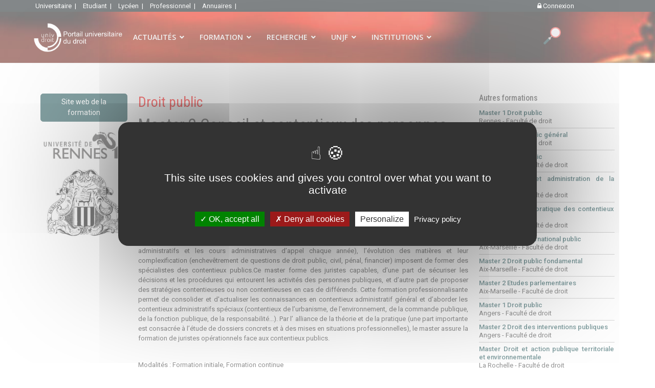

--- FILE ---
content_type: text/css
request_url: https://univ-droit.fr/plugins/content/uikit_enhanced/css/components/notify.almost-flat.min.css
body_size: 24
content:
/*! UIkit 2.27.5 | http://www.getuikit.com | (c) 2014 YOOtheme | MIT License */
.uk-notify{position:fixed;top:10px;left:10px;z-index:1040;box-sizing:border-box;width:350px}.uk-notify-bottom-right,.uk-notify-top-right{left:auto;right:10px}.uk-notify-bottom-center,.uk-notify-top-center{left:50%;margin-left:-175px}.uk-notify-bottom-center,.uk-notify-bottom-left,.uk-notify-bottom-right{top:auto;bottom:10px}@media (max-width:479px){.uk-notify{left:10px;right:10px;width:auto;margin:0}}.uk-notify-message{position:relative;margin-bottom:10px;padding:15px;background:#444;color:#fff;font-size:16px;line-height:22px;cursor:pointer;border:1px solid #444;border-radius:4px}.uk-notify-message>.uk-close{visibility:hidden;float:right}.uk-notify-message:hover>.uk-close{visibility:visible}.uk-notify-message-primary{background:#ebf7fd;color:#2d7091;border-color:rgba(45,112,145,.3)}.uk-notify-message-success{background:#f2fae3;color:#659f13;border-color:rgba(101,159,19,.3)}.uk-notify-message-warning{background:#fffceb;color:#e28327;border-color:rgba(226,131,39,.3)}.uk-notify-message-danger{background:#fff1f0;color:#d85030;border-color:rgba(216,80,48,.3)}

--- FILE ---
content_type: text/css
request_url: https://univ-droit.fr/plugins/fields/osmap/assets/css/front.css
body_size: -339
content:
/* CSS Document */
.plg_fields_gmap_map{background-color:#ddd;}

--- FILE ---
content_type: text/javascript
request_url: https://univ-droit.fr/plugins/content/uikit_enhanced/js/components/datepicker.min.js
body_size: 12157
content:
/*! UIkit 2.27.5 | http://www.getuikit.com | (c) 2014 YOOtheme | MIT License */
!function(t){var e;window.UIkit2&&(e=t(UIkit2)),"function"==typeof define&&define.amd&&define("uikit-datepicker",["uikit"],function(){return e||t(UIkit2)})}(function(t){"use strict";var e,n,a=!1;return t.component("datepicker",{defaults:{mobile:!1,weekstart:1,i18n:{months:["January","February","March","April","May","June","July","August","September","October","November","December"],weekdays:["Sun","Mon","Tue","Wed","Thu","Fri","Sat"]},format:"YYYY-MM-DD",offsettop:5,maxDate:!1,minDate:!1,pos:"auto",container:"body",template:function(e,n){var a,s="";if(s+='<div class="uk-datepicker-nav">',s+='<a href="" class="uk-datepicker-previous"></a>',s+='<a href="" class="uk-datepicker-next"></a>',t.formSelect){var i,r,o,u,c=(new Date).getFullYear(),d=[];for(a=0;a<n.i18n.months.length;a++)a==e.month?d.push('<option value="'+a+'" selected>'+n.i18n.months[a]+"</option>"):d.push('<option value="'+a+'">'+n.i18n.months[a]+"</option>");for(i='<span class="uk-form-select">'+n.i18n.months[e.month]+'<select class="update-picker-month">'+d.join("")+"</select></span>",d=[],o=e.minDate?e.minDate.year():c-50,u=e.maxDate?e.maxDate.year():c+20,a=o;u>=a;a++)a==e.year?d.push('<option value="'+a+'" selected>'+a+"</option>"):d.push('<option value="'+a+'">'+a+"</option>");r='<span class="uk-form-select">'+e.year+'<select class="update-picker-year">'+d.join("")+"</select></span>",s+='<div class="uk-datepicker-heading">'+i+" "+r+"</div>"}else s+='<div class="uk-datepicker-heading">'+n.i18n.months[e.month]+" "+e.year+"</div>";for(s+="</div>",s+='<table class="uk-datepicker-table">',s+="<thead>",a=0;a<e.weekdays.length;a++)e.weekdays[a]&&(s+="<th>"+e.weekdays[a]+"</th>");for(s+="</thead>",s+="<tbody>",a=0;a<e.days.length;a++)if(e.days[a]&&e.days[a].length){s+="<tr>";for(var l=0;l<e.days[a].length;l++)if(e.days[a][l]){var h=e.days[a][l],f=[];h.inmonth||f.push("uk-datepicker-table-muted"),h.selected&&f.push("uk-active"),h.disabled&&f.push("uk-datepicker-date-disabled uk-datepicker-table-muted"),s+='<td><a href="" class="'+f.join(" ")+'" data-date="'+h.day.format()+'">'+h.day.format("D")+"</a></td>"}s+="</tr>"}return s+="</tbody>",s+="</table>"}},boot:function(){t.$win.on("resize orientationchange",function(){a&&a.hide()}),t.$html.on("focus.datepicker.uikit","[data-uk-datepicker]",function(e){var n=t.$(this);n.data("datepicker")||(e.preventDefault(),t.datepicker(n,t.Utils.options(n.attr("data-uk-datepicker"))),n.trigger("focus"))}),t.$html.on("click focus","*",function(n){var s=t.$(n.target);!a||s[0]==e[0]||s.data("datepicker")||s.parents(".uk-datepicker:first").length||a.hide()})},init:function(){if(!t.support.touch||"date"!=this.element.attr("type")||this.options.mobile){var s=this;this.current=this.element.val()?n(this.element.val(),this.options.format):n(),this.on("click focus",function(){a!==s&&s.pick(this.value?this.value:"")}).on("change",function(){s.element.val()&&!n(s.element.val(),s.options.format).isValid()&&s.element.val(n().format(s.options.format))}),e||(e=t.$('<div class="uk-dropdown uk-datepicker"></div>'),e.on("click",".uk-datepicker-next, .uk-datepicker-previous, [data-date]",function(e){e.stopPropagation(),e.preventDefault();var s=t.$(this);return s.hasClass("uk-datepicker-date-disabled")?!1:(s.is("[data-date]")?(a.current=n(s.data("date")),a.element.val(a.current.isValid()?a.current.format(a.options.format):null).trigger("change"),a.hide()):a.add(s.hasClass("uk-datepicker-next")?1:-1,"months"),void 0)}),e.on("change",".update-picker-month, .update-picker-year",function(){var e=t.$(this);a[e.is(".update-picker-year")?"setYear":"setMonth"](Number(e.val()))}),e.appendTo(this.options.container))}},pick:function(s){var i=this.element.offset(),r={left:i.left,right:""};this.current=isNaN(s)?n(s,this.options.format):n(),this.initdate=this.current.format("YYYY-MM-DD"),this.update(),"right"==t.langdirection&&(r.right=window.innerWidth-(r.left+this.element.outerWidth()),r.left="");var o=i.top-this.element.outerHeight()+this.element.height()-this.options.offsettop-e.outerHeight(),u=i.top+this.element.outerHeight()+this.options.offsettop;r.top=u,"top"==this.options.pos?r.top=o:"auto"==this.options.pos&&window.innerHeight-u-e.outerHeight()<0&&o>=0&&(r.top=o),e.css(r).show(),this.trigger("show.uk.datepicker"),a=this},add:function(t,e){this.current.add(t,e),this.update()},setMonth:function(t){this.current.month(t),this.update()},setYear:function(t){this.current.year(t),this.update()},update:function(){var t=this.getRows(this.current.year(),this.current.month()),n=this.options.template(t,this.options);e.html(n),this.trigger("update.uk.datepicker")},getRows:function(t,e){var a=this.options,s=n().format("YYYY-MM-DD"),i=[31,t%4===0&&t%100!==0||t%400===0?29:28,31,30,31,30,31,31,30,31,30,31][e],r=new Date(t,e,1,12).getDay(),o={month:e,year:t,weekdays:[],days:[],maxDate:!1,minDate:!1},u=[];a.maxDate!==!1&&(o.maxDate=isNaN(a.maxDate)?n(a.maxDate,a.format).startOf("day").hours(12):n().add(a.maxDate,"days").startOf("day").hours(12)),a.minDate!==!1&&(o.minDate=isNaN(a.minDate)?n(a.minDate,a.format).startOf("day").hours(12):n().add(a.minDate-1,"days").startOf("day").hours(12)),o.weekdays=function(){for(var t=0,e=[];7>t;t++){for(var n=t+(a.weekstart||0);n>=7;)n-=7;e.push(a.i18n.weekdays[n])}return e}(),a.weekstart&&a.weekstart>0&&(r-=a.weekstart,0>r&&(r+=7));for(var c=i+r,d=c;d>7;)d-=7;c+=7-d;for(var l,h,f,m,_,p=0,y=0;c>p;p++)l=new Date(t,e,1+(p-r),12),h=o.minDate&&o.minDate>l||o.maxDate&&l>o.maxDate,_=!(r>p||p>=i+r),l=n(l),f=this.initdate==l.format("YYYY-MM-DD"),m=s==l.format("YYYY-MM-DD"),u.push({selected:f,today:m,disabled:h,day:l,inmonth:_}),7===++y&&(o.days.push(u),u=[],y=0);return o},hide:function(){a&&a===this&&(e.hide(),a=!1,this.trigger("hide.uk.datepicker"))}}),n=function(t){function e(t,e,n){switch(arguments.length){case 2:return null!=t?t:e;case 3:return null!=t?t:null!=e?e:n;default:throw new Error("Implement me")}}function n(t,e){return Ye.call(t,e)}function a(){return{empty:!1,unusedTokens:[],unusedInput:[],overflow:-2,charsLeftOver:0,nullInput:!1,invalidMonth:null,invalidFormat:!1,userInvalidated:!1,iso:!1}}function s(t){De.suppressDeprecationWarnings===!1&&"undefined"!=typeof console&&console.warn&&console.warn("Deprecation warning: "+t)}function i(t,e){var n=!0;return h(function(){return n&&(s(t),n=!1),e.apply(this,arguments)},e)}function r(t,e){mn[t]||(s(e),mn[t]=!0)}function o(t,e){return function(n){return _(t.call(this,n),e)}}function u(t,e){return function(n){return this.localeData().ordinal(t.call(this,n),e)}}function c(){}function d(t,e){e!==!1&&F(t),f(this,t),this._d=new Date(+t._d)}function l(t){var e=v(t),n=e.year||0,a=e.quarter||0,s=e.month||0,i=e.week||0,r=e.day||0,o=e.hour||0,u=e.minute||0,c=e.second||0,d=e.millisecond||0;this._milliseconds=+d+1e3*c+6e4*u+36e5*o,this._days=+r+7*i,this._months=+s+3*a+12*n,this._data={},this._locale=De.localeData(),this._bubble()}function h(t,e){for(var a in e)n(e,a)&&(t[a]=e[a]);return n(e,"toString")&&(t.toString=e.toString),n(e,"valueOf")&&(t.valueOf=e.valueOf),t}function f(t,e){var n,a,s;if("undefined"!=typeof e._isAMomentObject&&(t._isAMomentObject=e._isAMomentObject),"undefined"!=typeof e._i&&(t._i=e._i),"undefined"!=typeof e._f&&(t._f=e._f),"undefined"!=typeof e._l&&(t._l=e._l),"undefined"!=typeof e._strict&&(t._strict=e._strict),"undefined"!=typeof e._tzm&&(t._tzm=e._tzm),"undefined"!=typeof e._isUTC&&(t._isUTC=e._isUTC),"undefined"!=typeof e._offset&&(t._offset=e._offset),"undefined"!=typeof e._pf&&(t._pf=e._pf),"undefined"!=typeof e._locale&&(t._locale=e._locale),Fe.length>0)for(n in Fe)a=Fe[n],s=e[a],"undefined"!=typeof s&&(t[a]=s);return t}function m(t){return 0>t?Math.ceil(t):Math.floor(t)}function _(t,e,n){for(var a=""+Math.abs(t),s=t>=0;a.length<e;)a="0"+a;return(s?n?"+":"":"-")+a}function p(t,e){var n={milliseconds:0,months:0};return n.months=e.month()-t.month()+12*(e.year()-t.year()),t.clone().add(n.months,"M").isAfter(e)&&--n.months,n.milliseconds=+e-+t.clone().add(n.months,"M"),n}function y(t,e){var n;return e=I(e,t),t.isBefore(e)?n=p(t,e):(n=p(e,t),n.milliseconds=-n.milliseconds,n.months=-n.months),n}function D(t,e){return function(n,a){var s,i;return null===a||isNaN(+a)||(r(e,"moment()."+e+"(period, number) is deprecated. Please use moment()."+e+"(number, period)."),i=n,n=a,a=i),n="string"==typeof n?+n:n,s=De.duration(n,a),g(this,s,t),this}}function g(t,e,n,a){var s=e._milliseconds,i=e._days,r=e._months;a=null==a?!0:a,s&&t._d.setTime(+t._d+s*n),i&&fe(t,"Date",he(t,"Date")+i*n),r&&le(t,he(t,"Month")+r*n),a&&De.updateOffset(t,i||r)}function k(t){return"[object Array]"===Object.prototype.toString.call(t)}function M(t){return"[object Date]"===Object.prototype.toString.call(t)||t instanceof Date}function Y(t,e,n){var a,s=Math.min(t.length,e.length),i=Math.abs(t.length-e.length),r=0;for(a=0;s>a;a++)(n&&t[a]!==e[a]||!n&&S(t[a])!==S(e[a]))&&r++;return r+i}function w(t){if(t){var e=t.toLowerCase().replace(/(.)s$/,"$1");t=on[t]||un[e]||e}return t}function v(t){var e,a,s={};for(a in t)n(t,a)&&(e=w(a),e&&(s[e]=t[a]));return s}function b(e){var n,a;if(0===e.indexOf("week"))n=7,a="day";else{if(0!==e.indexOf("month"))return;n=12,a="month"}De[e]=function(s,i){var r,o,u=De._locale[e],c=[];if("number"==typeof s&&(i=s,s=t),o=function(t){var e=De().utc().set(a,t);return u.call(De._locale,e,s||"")},null!=i)return o(i);for(r=0;n>r;r++)c.push(o(r));return c}}function S(t){var e=+t,n=0;return 0!==e&&isFinite(e)&&(n=e>=0?Math.floor(e):Math.ceil(e)),n}function T(t,e){return new Date(Date.UTC(t,e+1,0)).getUTCDate()}function O(t,e,n){return oe(De([t,11,31+e-n]),e,n).week}function W(t){return U(t)?366:365}function U(t){return t%4===0&&t%100!==0||t%400===0}function F(t){var e;t._a&&-2===t._pf.overflow&&(e=t._a[ve]<0||t._a[ve]>11?ve:t._a[be]<1||t._a[be]>T(t._a[we],t._a[ve])?be:t._a[Se]<0||t._a[Se]>23?Se:t._a[Te]<0||t._a[Te]>59?Te:t._a[Oe]<0||t._a[Oe]>59?Oe:t._a[We]<0||t._a[We]>999?We:-1,t._pf._overflowDayOfYear&&(we>e||e>be)&&(e=be),t._pf.overflow=e)}function G(t){return null==t._isValid&&(t._isValid=!isNaN(t._d.getTime())&&t._pf.overflow<0&&!t._pf.empty&&!t._pf.invalidMonth&&!t._pf.nullInput&&!t._pf.invalidFormat&&!t._pf.userInvalidated,t._strict&&(t._isValid=t._isValid&&0===t._pf.charsLeftOver&&0===t._pf.unusedTokens.length)),t._isValid}function C(t){return t?t.toLowerCase().replace("_","-"):t}function z(t){for(var e,n,a,s,i=0;i<t.length;){for(s=C(t[i]).split("-"),e=s.length,n=C(t[i+1]),n=n?n.split("-"):null;e>0;){if(a=x(s.slice(0,e).join("-")))return a;if(n&&n.length>=e&&Y(s,n,!0)>=e-1)break;e--}i++}return null}function x(t){var e=null;if(!Ue[t]&&Ge)try{e=De.locale(),require("./locale/"+t),De.locale(e)}catch(n){}return Ue[t]}function I(t,e){return e._isUTC?De(t).zone(e._offset||0):De(t).local()}function H(t){return t.match(/\[[\s\S]/)?t.replace(/^\[|\]$/g,""):t.replace(/\\/g,"")}function L(t){var e,n,a=t.match(Ie);for(e=0,n=a.length;n>e;e++)a[e]=fn[a[e]]?fn[a[e]]:H(a[e]);return function(s){var i="";for(e=0;n>e;e++)i+=a[e]instanceof Function?a[e].call(s,t):a[e];return i}}function P(t,e){return t.isValid()?(e=A(e,t.localeData()),cn[e]||(cn[e]=L(e)),cn[e](t)):t.localeData().invalidDate()}function A(t,e){function n(t){return e.longDateFormat(t)||t}var a=5;for(He.lastIndex=0;a>=0&&He.test(t);)t=t.replace(He,n),He.lastIndex=0,a-=1;return t}function N(t,e){var n,a=e._strict;switch(t){case"Q":return qe;case"DDDD":return Re;case"YYYY":case"GGGG":case"gggg":return a?Xe:Ae;case"Y":case"G":case"g":return Ke;case"YYYYYY":case"YYYYY":case"GGGGG":case"ggggg":return a?Be:Ne;case"S":if(a)return qe;case"SS":if(a)return Qe;case"SSS":if(a)return Re;case"DDD":return Pe;case"MMM":case"MMMM":case"dd":case"ddd":case"dddd":return je;case"a":case"A":return e._locale._meridiemParse;case"X":return Ve;case"Z":case"ZZ":return Ee;case"T":return $e;case"SSSS":return Ze;case"MM":case"DD":case"YY":case"GG":case"gg":case"HH":case"hh":case"mm":case"ss":case"ww":case"WW":return a?Qe:Le;case"M":case"D":case"d":case"H":case"h":case"m":case"s":case"w":case"W":case"e":case"E":return Le;case"Do":return Je;default:return n=new RegExp(R(Q(t.replace("\\","")),"i"))}}function Z(t){t=t||"";var e=t.match(Ee)||[],n=e[e.length-1]||[],a=(n+"").match(sn)||["-",0,0],s=+(60*a[1])+S(a[2]);return"+"===a[0]?-s:s}function j(t,e,n){var a,s=n._a;switch(t){case"Q":null!=e&&(s[ve]=3*(S(e)-1));break;case"M":case"MM":null!=e&&(s[ve]=S(e)-1);break;case"MMM":case"MMMM":a=n._locale.monthsParse(e),null!=a?s[ve]=a:n._pf.invalidMonth=e;break;case"D":case"DD":null!=e&&(s[be]=S(e));break;case"Do":null!=e&&(s[be]=S(parseInt(e,10)));break;case"DDD":case"DDDD":null!=e&&(n._dayOfYear=S(e));break;case"YY":s[we]=De.parseTwoDigitYear(e);break;case"YYYY":case"YYYYY":case"YYYYYY":s[we]=S(e);break;case"a":case"A":n._isPm=n._locale.isPM(e);break;case"H":case"HH":case"h":case"hh":s[Se]=S(e);break;case"m":case"mm":s[Te]=S(e);break;case"s":case"ss":s[Oe]=S(e);break;case"S":case"SS":case"SSS":case"SSSS":s[We]=S(1e3*("0."+e));break;case"X":n._d=new Date(1e3*parseFloat(e));break;case"Z":case"ZZ":n._useUTC=!0,n._tzm=Z(e);break;case"dd":case"ddd":case"dddd":a=n._locale.weekdaysParse(e),null!=a?(n._w=n._w||{},n._w.d=a):n._pf.invalidWeekday=e;break;case"w":case"ww":case"W":case"WW":case"d":case"e":case"E":t=t.substr(0,1);case"gggg":case"GGGG":case"GGGGG":t=t.substr(0,2),e&&(n._w=n._w||{},n._w[t]=S(e));break;case"gg":case"GG":n._w=n._w||{},n._w[t]=De.parseTwoDigitYear(e)}}function E(t){var n,a,s,i,r,o,u;n=t._w,null!=n.GG||null!=n.W||null!=n.E?(r=1,o=4,a=e(n.GG,t._a[we],oe(De(),1,4).year),s=e(n.W,1),i=e(n.E,1)):(r=t._locale._week.dow,o=t._locale._week.doy,a=e(n.gg,t._a[we],oe(De(),r,o).year),s=e(n.w,1),null!=n.d?(i=n.d,r>i&&++s):i=null!=n.e?n.e+r:r),u=ue(a,s,i,o,r),t._a[we]=u.year,t._dayOfYear=u.dayOfYear}function $(t){var n,a,s,i,r=[];if(!t._d){for(s=J(t),t._w&&null==t._a[be]&&null==t._a[ve]&&E(t),t._dayOfYear&&(i=e(t._a[we],s[we]),t._dayOfYear>W(i)&&(t._pf._overflowDayOfYear=!0),a=ae(i,0,t._dayOfYear),t._a[ve]=a.getUTCMonth(),t._a[be]=a.getUTCDate()),n=0;3>n&&null==t._a[n];++n)t._a[n]=r[n]=s[n];for(;7>n;n++)t._a[n]=r[n]=null==t._a[n]?2===n?1:0:t._a[n];t._d=(t._useUTC?ae:ne).apply(null,r),null!=t._tzm&&t._d.setUTCMinutes(t._d.getUTCMinutes()+t._tzm)}}function V(t){var e;t._d||(e=v(t._i),t._a=[e.year,e.month,e.day,e.hour,e.minute,e.second,e.millisecond],$(t))}function J(t){var e=new Date;return t._useUTC?[e.getUTCFullYear(),e.getUTCMonth(),e.getUTCDate()]:[e.getFullYear(),e.getMonth(),e.getDate()]}function q(t){if(t._f===De.ISO_8601)return B(t),void 0;t._a=[],t._pf.empty=!0;var e,n,a,s,i,r=""+t._i,o=r.length,u=0;for(a=A(t._f,t._locale).match(Ie)||[],e=0;e<a.length;e++)s=a[e],n=(r.match(N(s,t))||[])[0],n&&(i=r.substr(0,r.indexOf(n)),i.length>0&&t._pf.unusedInput.push(i),r=r.slice(r.indexOf(n)+n.length),u+=n.length),fn[s]?(n?t._pf.empty=!1:t._pf.unusedTokens.push(s),j(s,n,t)):t._strict&&!n&&t._pf.unusedTokens.push(s);t._pf.charsLeftOver=o-u,r.length>0&&t._pf.unusedInput.push(r),t._isPm&&t._a[Se]<12&&(t._a[Se]+=12),t._isPm===!1&&12===t._a[Se]&&(t._a[Se]=0),$(t),F(t)}function Q(t){return t.replace(/\\(\[)|\\(\])|\[([^\]\[]*)\]|\\(.)/g,function(t,e,n,a,s){return e||n||a||s})}function R(t){return t.replace(/[-\/\\^$*+?.()|[\]{}]/g,"\\$&")}function X(t){var e,n,s,i,r;if(0===t._f.length)return t._pf.invalidFormat=!0,t._d=new Date(0/0),void 0;for(i=0;i<t._f.length;i++)r=0,e=f({},t),null!=t._useUTC&&(e._useUTC=t._useUTC),e._pf=a(),e._f=t._f[i],q(e),G(e)&&(r+=e._pf.charsLeftOver,r+=10*e._pf.unusedTokens.length,e._pf.score=r,(null==s||s>r)&&(s=r,n=e));h(t,n||e)}function B(t){var e,n,a=t._i,s=tn.exec(a);if(s){for(t._pf.iso=!0,e=0,n=nn.length;n>e;e++)if(nn[e][1].exec(a)){t._f=nn[e][0]+(s[6]||" ");break}for(e=0,n=an.length;n>e;e++)if(an[e][1].exec(a)){t._f+=an[e][0];break}a.match(Ee)&&(t._f+="Z"),q(t)}else t._isValid=!1}function K(t){B(t),t._isValid===!1&&(delete t._isValid,De.createFromInputFallback(t))}function te(t,e){var n,a=[];for(n=0;n<t.length;++n)a.push(e(t[n],n));return a}function ee(e){var n,a=e._i;a===t?e._d=new Date:M(a)?e._d=new Date(+a):null!==(n=Ce.exec(a))?e._d=new Date(+n[1]):"string"==typeof a?K(e):k(a)?(e._a=te(a.slice(0),function(t){return parseInt(t,10)}),$(e)):"object"==typeof a?V(e):"number"==typeof a?e._d=new Date(a):De.createFromInputFallback(e)}function ne(t,e,n,a,s,i,r){var o=new Date(t,e,n,a,s,i,r);return 1970>t&&o.setFullYear(t),o}function ae(t){var e=new Date(Date.UTC.apply(null,arguments));return 1970>t&&e.setUTCFullYear(t),e}function se(t,e){if("string"==typeof t)if(isNaN(t)){if(t=e.weekdaysParse(t),"number"!=typeof t)return null}else t=parseInt(t,10);return t}function ie(t,e,n,a,s){return s.relativeTime(e||1,!!n,t,a)}function re(t,e,n){var a=De.duration(t).abs(),s=Me(a.as("s")),i=Me(a.as("m")),r=Me(a.as("h")),o=Me(a.as("d")),u=Me(a.as("M")),c=Me(a.as("y")),d=s<dn.s&&["s",s]||1===i&&["m"]||i<dn.m&&["mm",i]||1===r&&["h"]||r<dn.h&&["hh",r]||1===o&&["d"]||o<dn.d&&["dd",o]||1===u&&["M"]||u<dn.M&&["MM",u]||1===c&&["y"]||["yy",c];return d[2]=e,d[3]=+t>0,d[4]=n,ie.apply({},d)}function oe(t,e,n){var a,s=n-e,i=n-t.day();return i>s&&(i-=7),s-7>i&&(i+=7),a=De(t).add(i,"d"),{week:Math.ceil(a.dayOfYear()/7),year:a.year()}}function ue(t,e,n,a,s){var i,r,o=ae(t,0,1).getUTCDay();return o=0===o?7:o,n=null!=n?n:s,i=s-o+(o>a?7:0)-(s>o?7:0),r=7*(e-1)+(n-s)+i+1,{year:r>0?t:t-1,dayOfYear:r>0?r:W(t-1)+r}}function ce(e){var n=e._i,a=e._f;return e._locale=e._locale||De.localeData(e._l),null===n||a===t&&""===n?De.invalid({nullInput:!0}):("string"==typeof n&&(e._i=n=e._locale.preparse(n)),De.isMoment(n)?new d(n,!0):(a?k(a)?X(e):q(e):ee(e),new d(e)))}function de(t,e){var n,a;if(1===e.length&&k(e[0])&&(e=e[0]),!e.length)return De();for(n=e[0],a=1;a<e.length;++a)e[a][t](n)&&(n=e[a]);return n}function le(t,e){var n;return"string"==typeof e&&(e=t.localeData().monthsParse(e),"number"!=typeof e)?t:(n=Math.min(t.date(),T(t.year(),e)),t._d["set"+(t._isUTC?"UTC":"")+"Month"](e,n),t)}function he(t,e){return t._d["get"+(t._isUTC?"UTC":"")+e]()}function fe(t,e,n){return"Month"===e?le(t,n):t._d["set"+(t._isUTC?"UTC":"")+e](n)}function me(t,e){return function(n){return null!=n?(fe(this,t,n),De.updateOffset(this,e),this):he(this,t)}}function _e(t){return 400*t/146097}function pe(t){return 146097*t/400}function ye(t){De.duration.fn[t]=function(){return this._data[t]}}for(var De,ge,ke="2.8.3",Me=Math.round,Ye=Object.prototype.hasOwnProperty,we=0,ve=1,be=2,Se=3,Te=4,Oe=5,We=6,Ue={},Fe=[],Ge="undefined"!=typeof module&&module.exports,Ce=/^\/?Date\((\-?\d+)/i,ze=/(\-)?(?:(\d*)\.)?(\d+)\:(\d+)(?:\:(\d+)\.?(\d{3})?)?/,xe=/^(-)?P(?:(?:([0-9,.]*)Y)?(?:([0-9,.]*)M)?(?:([0-9,.]*)D)?(?:T(?:([0-9,.]*)H)?(?:([0-9,.]*)M)?(?:([0-9,.]*)S)?)?|([0-9,.]*)W)$/,Ie=/(\[[^\[]*\])|(\\)?(Mo|MM?M?M?|Do|DDDo|DD?D?D?|ddd?d?|do?|w[o|w]?|W[o|W]?|Q|YYYYYY|YYYYY|YYYY|YY|gg(ggg?)?|GG(GGG?)?|e|E|a|A|hh?|HH?|mm?|ss?|S{1,4}|X|zz?|ZZ?|.)/g,He=/(\[[^\[]*\])|(\\)?(LT|LL?L?L?|l{1,4})/g,Le=/\d\d?/,Pe=/\d{1,3}/,Ae=/\d{1,4}/,Ne=/[+\-]?\d{1,6}/,Ze=/\d+/,je=/[0-9]*['a-z\u00A0-\u05FF\u0700-\uD7FF\uF900-\uFDCF\uFDF0-\uFFEF]+|[\u0600-\u06FF\/]+(\s*?[\u0600-\u06FF]+){1,2}/i,Ee=/Z|[\+\-]\d\d:?\d\d/gi,$e=/T/i,Ve=/[\+\-]?\d+(\.\d{1,3})?/,Je=/\d{1,2}/,qe=/\d/,Qe=/\d\d/,Re=/\d{3}/,Xe=/\d{4}/,Be=/[+-]?\d{6}/,Ke=/[+-]?\d+/,tn=/^\s*(?:[+-]\d{6}|\d{4})-(?:(\d\d-\d\d)|(W\d\d$)|(W\d\d-\d)|(\d\d\d))((T| )(\d\d(:\d\d(:\d\d(\.\d+)?)?)?)?([\+\-]\d\d(?::?\d\d)?|\s*Z)?)?$/,en="YYYY-MM-DDTHH:mm:ssZ",nn=[["YYYYYY-MM-DD",/[+-]\d{6}-\d{2}-\d{2}/],["YYYY-MM-DD",/\d{4}-\d{2}-\d{2}/],["GGGG-[W]WW-E",/\d{4}-W\d{2}-\d/],["GGGG-[W]WW",/\d{4}-W\d{2}/],["YYYY-DDD",/\d{4}-\d{3}/]],an=[["HH:mm:ss.SSSS",/(T| )\d\d:\d\d:\d\d\.\d+/],["HH:mm:ss",/(T| )\d\d:\d\d:\d\d/],["HH:mm",/(T| )\d\d:\d\d/],["HH",/(T| )\d\d/]],sn=/([\+\-]|\d\d)/gi,rn=("Date|Hours|Minutes|Seconds|Milliseconds".split("|"),{Milliseconds:1,Seconds:1e3,Minutes:6e4,Hours:36e5,Days:864e5,Months:2592e6,Years:31536e6}),on={ms:"millisecond",s:"second",m:"minute",h:"hour",d:"day",D:"date",w:"week",W:"isoWeek",M:"month",Q:"quarter",y:"year",DDD:"dayOfYear",e:"weekday",E:"isoWeekday",gg:"weekYear",GG:"isoWeekYear"},un={dayofyear:"dayOfYear",isoweekday:"isoWeekday",isoweek:"isoWeek",weekyear:"weekYear",isoweekyear:"isoWeekYear"},cn={},dn={s:45,m:45,h:22,d:26,M:11},ln="DDD w W M D d".split(" "),hn="M D H h m s w W".split(" "),fn={M:function(){return this.month()+1},MMM:function(t){return this.localeData().monthsShort(this,t)},MMMM:function(t){return this.localeData().months(this,t)},D:function(){return this.date()},DDD:function(){return this.dayOfYear()},d:function(){return this.day()},dd:function(t){return this.localeData().weekdaysMin(this,t)},ddd:function(t){return this.localeData().weekdaysShort(this,t)},dddd:function(t){return this.localeData().weekdays(this,t)},w:function(){return this.week()},W:function(){return this.isoWeek()},YY:function(){return _(this.year()%100,2)},YYYY:function(){return _(this.year(),4)},YYYYY:function(){return _(this.year(),5)},YYYYYY:function(){var t=this.year(),e=t>=0?"+":"-";return e+_(Math.abs(t),6)},gg:function(){return _(this.weekYear()%100,2)},gggg:function(){return _(this.weekYear(),4)},ggggg:function(){return _(this.weekYear(),5)},GG:function(){return _(this.isoWeekYear()%100,2)},GGGG:function(){return _(this.isoWeekYear(),4)},GGGGG:function(){return _(this.isoWeekYear(),5)},e:function(){return this.weekday()},E:function(){return this.isoWeekday()},a:function(){return this.localeData().meridiem(this.hours(),this.minutes(),!0)},A:function(){return this.localeData().meridiem(this.hours(),this.minutes(),!1)},H:function(){return this.hours()},h:function(){return this.hours()%12||12},m:function(){return this.minutes()},s:function(){return this.seconds()},S:function(){return S(this.milliseconds()/100)},SS:function(){return _(S(this.milliseconds()/10),2)},SSS:function(){return _(this.milliseconds(),3)},SSSS:function(){return _(this.milliseconds(),3)},Z:function(){var t=-this.zone(),e="+";return 0>t&&(t=-t,e="-"),e+_(S(t/60),2)+":"+_(S(t)%60,2)},ZZ:function(){var t=-this.zone(),e="+";return 0>t&&(t=-t,e="-"),e+_(S(t/60),2)+_(S(t)%60,2)},z:function(){return this.zoneAbbr()},zz:function(){return this.zoneName()},X:function(){return this.unix()},Q:function(){return this.quarter()}},mn={},_n=["months","monthsShort","weekdays","weekdaysShort","weekdaysMin"];ln.length;)ge=ln.pop(),fn[ge+"o"]=u(fn[ge],ge);for(;hn.length;)ge=hn.pop(),fn[ge+ge]=o(fn[ge],2);fn.DDDD=o(fn.DDD,3),h(c.prototype,{set:function(t){var e,n;for(n in t)e=t[n],"function"==typeof e?this[n]=e:this["_"+n]=e},_months:"January_February_March_April_May_June_July_August_September_October_November_December".split("_"),months:function(t){return this._months[t.month()]},_monthsShort:"Jan_Feb_Mar_Apr_May_Jun_Jul_Aug_Sep_Oct_Nov_Dec".split("_"),monthsShort:function(t){return this._monthsShort[t.month()]},monthsParse:function(t){var e,n,a;for(this._monthsParse||(this._monthsParse=[]),e=0;12>e;e++)if(this._monthsParse[e]||(n=De.utc([2e3,e]),a="^"+this.months(n,"")+"|^"+this.monthsShort(n,""),this._monthsParse[e]=new RegExp(a.replace(".",""),"i")),this._monthsParse[e].test(t))return e},_weekdays:"Sunday_Monday_Tuesday_Wednesday_Thursday_Friday_Saturday".split("_"),weekdays:function(t){return this._weekdays[t.day()]},_weekdaysShort:"Sun_Mon_Tue_Wed_Thu_Fri_Sat".split("_"),weekdaysShort:function(t){return this._weekdaysShort[t.day()]},_weekdaysMin:"Su_Mo_Tu_We_Th_Fr_Sa".split("_"),weekdaysMin:function(t){return this._weekdaysMin[t.day()]},weekdaysParse:function(t){var e,n,a;for(this._weekdaysParse||(this._weekdaysParse=[]),e=0;7>e;e++)if(this._weekdaysParse[e]||(n=De([2e3,1]).day(e),a="^"+this.weekdays(n,"")+"|^"+this.weekdaysShort(n,"")+"|^"+this.weekdaysMin(n,""),this._weekdaysParse[e]=new RegExp(a.replace(".",""),"i")),this._weekdaysParse[e].test(t))return e},_longDateFormat:{LT:"h:mm A",L:"MM/DD/YYYY",LL:"MMMM D, YYYY",LLL:"MMMM D, YYYY LT",LLLL:"dddd, MMMM D, YYYY LT"},longDateFormat:function(t){var e=this._longDateFormat[t];return!e&&this._longDateFormat[t.toUpperCase()]&&(e=this._longDateFormat[t.toUpperCase()].replace(/MMMM|MM|DD|dddd/g,function(t){return t.slice(1)}),this._longDateFormat[t]=e),e},isPM:function(t){return"p"===(t+"").toLowerCase().charAt(0)},_meridiemParse:/[ap]\.?m?\.?/i,meridiem:function(t,e,n){return t>11?n?"pm":"PM":n?"am":"AM"},_calendar:{sameDay:"[Today at] LT",nextDay:"[Tomorrow at] LT",nextWeek:"dddd [at] LT",lastDay:"[Yesterday at] LT",lastWeek:"[Last] dddd [at] LT",sameElse:"L"},calendar:function(t,e){var n=this._calendar[t];return"function"==typeof n?n.apply(e):n},_relativeTime:{future:"in %s",past:"%s ago",s:"a few seconds",m:"a minute",mm:"%d minutes",h:"an hour",hh:"%d hours",d:"a day",dd:"%d days",M:"a month",MM:"%d months",y:"a year",yy:"%d years"},relativeTime:function(t,e,n,a){var s=this._relativeTime[n];return"function"==typeof s?s(t,e,n,a):s.replace(/%d/i,t)},pastFuture:function(t,e){var n=this._relativeTime[t>0?"future":"past"];return"function"==typeof n?n(e):n.replace(/%s/i,e)},ordinal:function(t){return this._ordinal.replace("%d",t)},_ordinal:"%d",preparse:function(t){return t},postformat:function(t){return t},week:function(t){return oe(t,this._week.dow,this._week.doy).week},_week:{dow:0,doy:6},_invalidDate:"Invalid date",invalidDate:function(){return this._invalidDate}}),De=function(e,n,s,i){var r;return"boolean"==typeof s&&(i=s,s=t),r={},r._isAMomentObject=!0,r._i=e,r._f=n,r._l=s,r._strict=i,r._isUTC=!1,r._pf=a(),ce(r)},De.suppressDeprecationWarnings=!1,De.createFromInputFallback=i("moment construction falls back to js Date. This is discouraged and will be removed in upcoming major release. Please refer to https://github.com/moment/moment/issues/1407 for more info.",function(t){t._d=new Date(t._i)}),De.min=function(){var t=[].slice.call(arguments,0);return de("isBefore",t)},De.max=function(){var t=[].slice.call(arguments,0);return de("isAfter",t)},De.utc=function(e,n,s,i){var r;return"boolean"==typeof s&&(i=s,s=t),r={},r._isAMomentObject=!0,r._useUTC=!0,r._isUTC=!0,r._l=s,r._i=e,r._f=n,r._strict=i,r._pf=a(),ce(r).utc()},De.unix=function(t){return De(1e3*t)},De.duration=function(t,e){var a,s,i,r,o=t,u=null;return De.isDuration(t)?o={ms:t._milliseconds,d:t._days,M:t._months}:"number"==typeof t?(o={},e?o[e]=t:o.milliseconds=t):(u=ze.exec(t))?(a="-"===u[1]?-1:1,o={y:0,d:S(u[be])*a,h:S(u[Se])*a,m:S(u[Te])*a,s:S(u[Oe])*a,ms:S(u[We])*a}):(u=xe.exec(t))?(a="-"===u[1]?-1:1,i=function(t){var e=t&&parseFloat(t.replace(",","."));return(isNaN(e)?0:e)*a},o={y:i(u[2]),M:i(u[3]),d:i(u[4]),h:i(u[5]),m:i(u[6]),s:i(u[7]),w:i(u[8])}):"object"==typeof o&&("from"in o||"to"in o)&&(r=y(De(o.from),De(o.to)),o={},o.ms=r.milliseconds,o.M=r.months),s=new l(o),De.isDuration(t)&&n(t,"_locale")&&(s._locale=t._locale),s},De.version=ke,De.defaultFormat=en,De.ISO_8601=function(){},De.momentProperties=Fe,De.updateOffset=function(){},De.relativeTimeThreshold=function(e,n){return dn[e]===t?!1:n===t?dn[e]:(dn[e]=n,!0)},De.lang=i("moment.lang is deprecated. Use moment.locale instead.",function(t,e){return De.locale(t,e)}),De.locale=function(t,e){var n;return t&&(n="undefined"!=typeof e?De.defineLocale(t,e):De.localeData(t),n&&(De.duration._locale=De._locale=n)),De._locale._abbr},De.defineLocale=function(t,e){return null!==e?(e.abbr=t,Ue[t]||(Ue[t]=new c),Ue[t].set(e),De.locale(t),Ue[t]):(delete Ue[t],null)},De.langData=i("moment.langData is deprecated. Use moment.localeData instead.",function(t){return De.localeData(t)}),De.localeData=function(t){var e;if(t&&t._locale&&t._locale._abbr&&(t=t._locale._abbr),!t)return De._locale;if(!k(t)){if(e=x(t))return e;t=[t]}return z(t)},De.isMoment=function(t){return t instanceof d||null!=t&&n(t,"_isAMomentObject")},De.isDuration=function(t){return t instanceof l};for(ge=_n.length-1;ge>=0;--ge)b(_n[ge]);De.normalizeUnits=function(t){return w(t)},De.invalid=function(t){var e=De.utc(0/0);return null!=t?h(e._pf,t):e._pf.userInvalidated=!0,e},De.parseZone=function(){return De.apply(null,arguments).parseZone()},De.parseTwoDigitYear=function(t){return S(t)+(S(t)>68?1900:2e3)},h(De.fn=d.prototype,{clone:function(){return De(this)},valueOf:function(){return+this._d+6e4*(this._offset||0)},unix:function(){return Math.floor(+this/1e3)},toString:function(){return this.clone().locale("en").format("ddd MMM DD YYYY HH:mm:ss [GMT]ZZ")},toDate:function(){return this._offset?new Date(+this):this._d},toISOString:function(){var t=De(this).utc();return 0<t.year()&&t.year()<=9999?P(t,"YYYY-MM-DD[T]HH:mm:ss.SSS[Z]"):P(t,"YYYYYY-MM-DD[T]HH:mm:ss.SSS[Z]")},toArray:function(){var t=this;return[t.year(),t.month(),t.date(),t.hours(),t.minutes(),t.seconds(),t.milliseconds()]},isValid:function(){return G(this)},isDSTShifted:function(){return this._a?this.isValid()&&Y(this._a,(this._isUTC?De.utc(this._a):De(this._a)).toArray())>0:!1},parsingFlags:function(){return h({},this._pf)},invalidAt:function(){return this._pf.overflow},utc:function(t){return this.zone(0,t)},local:function(t){return this._isUTC&&(this.zone(0,t),this._isUTC=!1,t&&this.add(this._dateTzOffset(),"m")),this},format:function(t){var e=P(this,t||De.defaultFormat);return this.localeData().postformat(e)},add:D(1,"add"),subtract:D(-1,"subtract"),diff:function(t,e,n){var a,s,i,r=I(t,this),o=6e4*(this.zone()-r.zone());return e=w(e),"year"===e||"month"===e?(a=432e5*(this.daysInMonth()+r.daysInMonth()),s=12*(this.year()-r.year())+(this.month()-r.month()),i=this-De(this).startOf("month")-(r-De(r).startOf("month")),i-=6e4*(this.zone()-De(this).startOf("month").zone()-(r.zone()-De(r).startOf("month").zone())),s+=i/a,"year"===e&&(s/=12)):(a=this-r,s="second"===e?a/1e3:"minute"===e?a/6e4:"hour"===e?a/36e5:"day"===e?(a-o)/864e5:"week"===e?(a-o)/6048e5:a),n?s:m(s)},from:function(t,e){return De.duration({to:this,from:t}).locale(this.locale()).humanize(!e)},fromNow:function(t){return this.from(De(),t)},calendar:function(t){var e=t||De(),n=I(e,this).startOf("day"),a=this.diff(n,"days",!0),s=-6>a?"sameElse":-1>a?"lastWeek":0>a?"lastDay":1>a?"sameDay":2>a?"nextDay":7>a?"nextWeek":"sameElse";return this.format(this.localeData().calendar(s,this))},isLeapYear:function(){return U(this.year())},isDST:function(){return this.zone()<this.clone().month(0).zone()||this.zone()<this.clone().month(5).zone()},day:function(t){var e=this._isUTC?this._d.getUTCDay():this._d.getDay();return null!=t?(t=se(t,this.localeData()),this.add(t-e,"d")):e},month:me("Month",!0),startOf:function(t){switch(t=w(t)){case"year":this.month(0);case"quarter":case"month":this.date(1);case"week":case"isoWeek":case"day":this.hours(0);case"hour":this.minutes(0);case"minute":this.seconds(0);case"second":this.milliseconds(0)}return"week"===t?this.weekday(0):"isoWeek"===t&&this.isoWeekday(1),"quarter"===t&&this.month(3*Math.floor(this.month()/3)),this},endOf:function(t){return t=w(t),this.startOf(t).add(1,"isoWeek"===t?"week":t).subtract(1,"ms")},isAfter:function(t,e){return e=w("undefined"!=typeof e?e:"millisecond"),"millisecond"===e?(t=De.isMoment(t)?t:De(t),+this>+t):+this.clone().startOf(e)>+De(t).startOf(e)},isBefore:function(t,e){return e=w("undefined"!=typeof e?e:"millisecond"),"millisecond"===e?(t=De.isMoment(t)?t:De(t),+t>+this):+this.clone().startOf(e)<+De(t).startOf(e)},isSame:function(t,e){return e=w(e||"millisecond"),"millisecond"===e?(t=De.isMoment(t)?t:De(t),+this===+t):+this.clone().startOf(e)===+I(t,this).startOf(e)},min:i("moment().min is deprecated, use moment.min instead. https://github.com/moment/moment/issues/1548",function(t){return t=De.apply(null,arguments),this>t?this:t}),max:i("moment().max is deprecated, use moment.max instead. https://github.com/moment/moment/issues/1548",function(t){return t=De.apply(null,arguments),t>this?this:t}),zone:function(t,e){var n,a=this._offset||0;return null==t?this._isUTC?a:this._dateTzOffset():("string"==typeof t&&(t=Z(t)),Math.abs(t)<16&&(t=60*t),!this._isUTC&&e&&(n=this._dateTzOffset()),this._offset=t,this._isUTC=!0,null!=n&&this.subtract(n,"m"),a!==t&&(!e||this._changeInProgress?g(this,De.duration(a-t,"m"),1,!1):this._changeInProgress||(this._changeInProgress=!0,De.updateOffset(this,!0),this._changeInProgress=null)),this)},zoneAbbr:function(){return this._isUTC?"UTC":""
},zoneName:function(){return this._isUTC?"Coordinated Universal Time":""},parseZone:function(){return this._tzm?this.zone(this._tzm):"string"==typeof this._i&&this.zone(this._i),this},hasAlignedHourOffset:function(t){return t=t?De(t).zone():0,(this.zone()-t)%60===0},daysInMonth:function(){return T(this.year(),this.month())},dayOfYear:function(t){var e=Me((De(this).startOf("day")-De(this).startOf("year"))/864e5)+1;return null==t?e:this.add(t-e,"d")},quarter:function(t){return null==t?Math.ceil((this.month()+1)/3):this.month(3*(t-1)+this.month()%3)},weekYear:function(t){var e=oe(this,this.localeData()._week.dow,this.localeData()._week.doy).year;return null==t?e:this.add(t-e,"y")},isoWeekYear:function(t){var e=oe(this,1,4).year;return null==t?e:this.add(t-e,"y")},week:function(t){var e=this.localeData().week(this);return null==t?e:this.add(7*(t-e),"d")},isoWeek:function(t){var e=oe(this,1,4).week;return null==t?e:this.add(7*(t-e),"d")},weekday:function(t){var e=(this.day()+7-this.localeData()._week.dow)%7;return null==t?e:this.add(t-e,"d")},isoWeekday:function(t){return null==t?this.day()||7:this.day(this.day()%7?t:t-7)},isoWeeksInYear:function(){return O(this.year(),1,4)},weeksInYear:function(){var t=this.localeData()._week;return O(this.year(),t.dow,t.doy)},get:function(t){return t=w(t),this[t]()},set:function(t,e){return t=w(t),"function"==typeof this[t]&&this[t](e),this},locale:function(e){var n;return e===t?this._locale._abbr:(n=De.localeData(e),null!=n&&(this._locale=n),this)},lang:i("moment().lang() is deprecated. Use moment().localeData() instead.",function(e){return e===t?this.localeData():this.locale(e)}),localeData:function(){return this._locale},_dateTzOffset:function(){return 15*Math.round(this._d.getTimezoneOffset()/15)}}),De.fn.millisecond=De.fn.milliseconds=me("Milliseconds",!1),De.fn.second=De.fn.seconds=me("Seconds",!1),De.fn.minute=De.fn.minutes=me("Minutes",!1),De.fn.hour=De.fn.hours=me("Hours",!0),De.fn.date=me("Date",!0),De.fn.dates=i("dates accessor is deprecated. Use date instead.",me("Date",!0)),De.fn.year=me("FullYear",!0),De.fn.years=i("years accessor is deprecated. Use year instead.",me("FullYear",!0)),De.fn.days=De.fn.day,De.fn.months=De.fn.month,De.fn.weeks=De.fn.week,De.fn.isoWeeks=De.fn.isoWeek,De.fn.quarters=De.fn.quarter,De.fn.toJSON=De.fn.toISOString,h(De.duration.fn=l.prototype,{_bubble:function(){var t,e,n,a=this._milliseconds,s=this._days,i=this._months,r=this._data,o=0;r.milliseconds=a%1e3,t=m(a/1e3),r.seconds=t%60,e=m(t/60),r.minutes=e%60,n=m(e/60),r.hours=n%24,s+=m(n/24),o=m(_e(s)),s-=m(pe(o)),i+=m(s/30),s%=30,o+=m(i/12),i%=12,r.days=s,r.months=i,r.years=o},abs:function(){return this._milliseconds=Math.abs(this._milliseconds),this._days=Math.abs(this._days),this._months=Math.abs(this._months),this._data.milliseconds=Math.abs(this._data.milliseconds),this._data.seconds=Math.abs(this._data.seconds),this._data.minutes=Math.abs(this._data.minutes),this._data.hours=Math.abs(this._data.hours),this._data.months=Math.abs(this._data.months),this._data.years=Math.abs(this._data.years),this},weeks:function(){return m(this.days()/7)},valueOf:function(){return this._milliseconds+864e5*this._days+this._months%12*2592e6+31536e6*S(this._months/12)},humanize:function(t){var e=re(this,!t,this.localeData());return t&&(e=this.localeData().pastFuture(+this,e)),this.localeData().postformat(e)},add:function(t,e){var n=De.duration(t,e);return this._milliseconds+=n._milliseconds,this._days+=n._days,this._months+=n._months,this._bubble(),this},subtract:function(t,e){var n=De.duration(t,e);return this._milliseconds-=n._milliseconds,this._days-=n._days,this._months-=n._months,this._bubble(),this},get:function(t){return t=w(t),this[t.toLowerCase()+"s"]()},as:function(t){var e,n;if(t=w(t),"month"===t||"year"===t)return e=this._days+this._milliseconds/864e5,n=this._months+12*_e(e),"month"===t?n:n/12;switch(e=this._days+pe(this._months/12),t){case"week":return e/7+this._milliseconds/6048e5;case"day":return e+this._milliseconds/864e5;case"hour":return 24*e+this._milliseconds/36e5;case"minute":return 24*e*60+this._milliseconds/6e4;case"second":return 24*e*60*60+this._milliseconds/1e3;case"millisecond":return Math.floor(24*e*60*60*1e3)+this._milliseconds;default:throw new Error("Unknown unit "+t)}},lang:De.fn.lang,locale:De.fn.locale,toIsoString:i("toIsoString() is deprecated. Please use toISOString() instead (notice the capitals)",function(){return this.toISOString()}),toISOString:function(){var t=Math.abs(this.years()),e=Math.abs(this.months()),n=Math.abs(this.days()),a=Math.abs(this.hours()),s=Math.abs(this.minutes()),i=Math.abs(this.seconds()+this.milliseconds()/1e3);return this.asSeconds()?(this.asSeconds()<0?"-":"")+"P"+(t?t+"Y":"")+(e?e+"M":"")+(n?n+"D":"")+(a||s||i?"T":"")+(a?a+"H":"")+(s?s+"M":"")+(i?i+"S":""):"P0D"},localeData:function(){return this._locale}}),De.duration.fn.toString=De.duration.fn.toISOString;for(ge in rn)n(rn,ge)&&ye(ge.toLowerCase());return De.duration.fn.asMilliseconds=function(){return this.as("ms")},De.duration.fn.asSeconds=function(){return this.as("s")},De.duration.fn.asMinutes=function(){return this.as("m")},De.duration.fn.asHours=function(){return this.as("h")},De.duration.fn.asDays=function(){return this.as("d")},De.duration.fn.asWeeks=function(){return this.as("weeks")},De.duration.fn.asMonths=function(){return this.as("M")},De.duration.fn.asYears=function(){return this.as("y")},De.locale("en",{ordinal:function(t){var e=t%10,n=1===S(t%100/10)?"th":1===e?"st":2===e?"nd":3===e?"rd":"th";return t+n}}),De}.call(this),t.Utils.moment=n,t.datepicker});